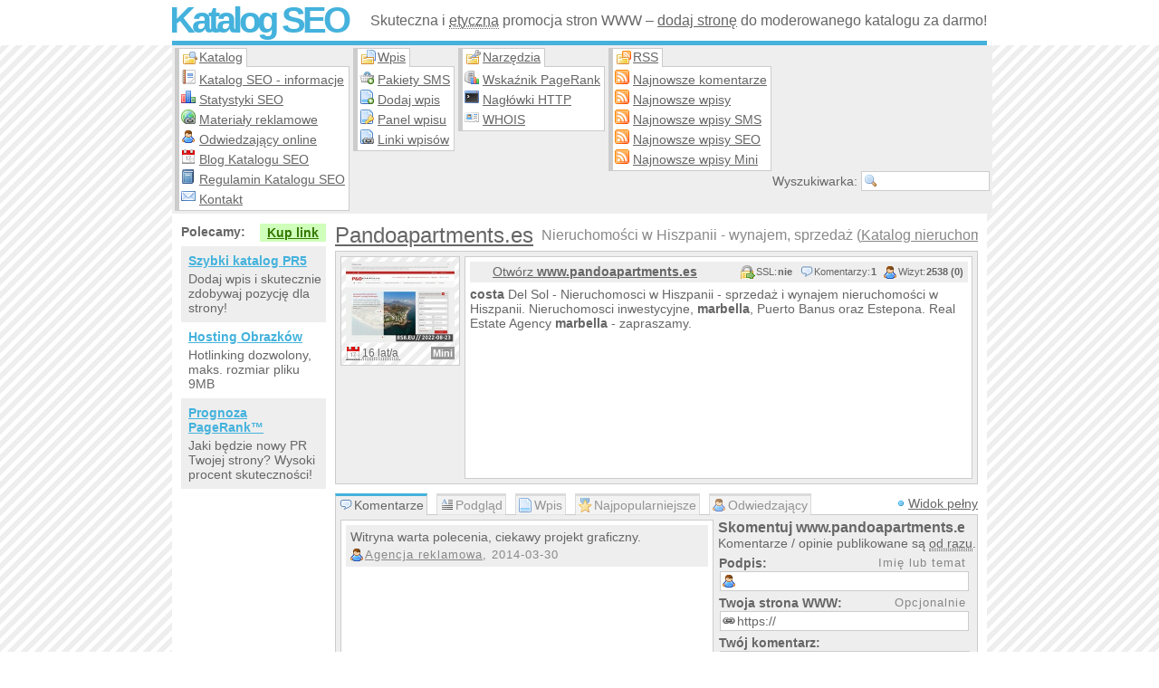

--- FILE ---
content_type: text/html; charset=UTF-8
request_url: https://katalogseo.net.pl/i-9968-nieruchomosci-w-hiszpanii-wynajem-sprzedaz
body_size: 6068
content:
<!doctype html>
<html lang="pl-PL" dir="ltr">
    <head data-generated="{'took': 0.064, 'time': 1769262945.2923}">
		<title>Nieruchomości w Hiszpanii - wynajem, sprzedaż | Katalog SEO</title>
        <meta charset="utf-8">
		<meta name="Viewport" content="width=device-width, initial-scale=1.0">
		<meta name="Description" content="Costa Del Sol - Nieruchomosci w Hiszpanii - sprzedaż i wynajem nieruchomości w Hiszpanii. Nieruchomosci inwestycyjne, Marbella, Puerto Banus oraz Estepona. Real Estate Agency Marbella - zapraszamy.">
		<meta name="Keywords" content="Hiszpania,nieruchomości,sprzedaz nieruchmosci,inwestycje,nieruchomosci inwestycyjne,apartamenty,nieruchomosci w hiszpanii,wynajem apartamentow,costa del sol,wynajem,katalog">
		<meta name="Copyright" content="Copyright 2006-2026 SublimeStar.com Walerian Walawski - https://sublimestar.com/">
		<meta name="Robots" content="index,follow">
		<style>@import url(https://tff.tf/kseo/kseo.css?v60);@import url(https://tff.tf/kseo/entry.css?vX4X);</style>
		<script src="https://tff.tf/kseo/kseo.js?v39"></script>
		<link rel="canonical" href="https://katalogseo.net.pl/i-9968-nieruchomosci-w-hiszpanii-wynajem-sprzedaz">
		<link rel="icon" sizes="16x16" href="/favicon-16x16.png" type="image/png">
		<link rel="icon" sizes="32x32" href="/favicon-32x32.png" type="image/png">
		<link rel="apple-touch-icon" sizes="180x180" href="/apple-touch-icon.png">
		<link rel="manifest" href="/site.webmanifest">
		<link rel="alternate" href="rss-default.xml" type="application/rss+xml" title="Najnowsze wpisy">
		<link rel="alternate" href="rss-sms.xml" type="application/rss+xml" title="Najnowsze wpisy SMS">
		<link rel="alternate" href="rss-seo.xml" type="application/rss+xml" title="Najnowsze wpisy SEO">
		<link rel="alternate" href="rss-mini.xml" type="application/rss+xml" title="Najnowsze wpisy Mini">
		<link rel="alternate" href="rss-comments.xml" type="application/rss+xml" title="Najnowsze komentarze">
	</head>
	<body>
		<!--[if lte IE 8]><script type="text/javascript" src="https://tff.tf/kseo/msie.js"></script><![endif]-->
		<div id="tb">
			<div>
				<h2><a href="/">Katalog SEO</a></h2>
				<p>Skuteczna i <abbr title="Respektujemy wytyczne Google&trade;">etyczna</abbr> promocja stron WWW &ndash; <a href="dodaj-wpis">dodaj stronę</a> do moderowanego katalogu za darmo!</p>
			</div>
		</div>
		<div id="mb">
			<div id="nb">
				<div id="nb1">
					<strong>Katalog</strong>
					<ul>
						<li><a href="katalog">Katalog SEO - informacje</a></li>
						<li><a href="statystyki">Statystyki SEO</a></li>
						<li><a href="materialy-reklamowe">Materiały reklamowe</a></li>
						<li><a href="odwiedzajacy-online">Odwiedzający online</a></li>
						<li><a href="https://blog.katalogseo.net.pl/">Blog Katalogu SEO</a></li>
						<li><a href="regulamin">Regulamin Katalogu SEO</a></li>
						<li><a href="kontakt">Kontakt</a></li>
					</ul>
				</div>
				<div id="nb2">
					<strong>Wpis</strong>
					<ul>
						<li><a href="pakiety-kodow-sms">Pakiety SMS</a></li>
						<li><a href="dodaj-wpis">Dodaj wpis</a></li>
						<li><a href="panel">Panel wpisu</a></li>
						<li><a href="linki-seo">Linki wpisów</a></li>
					</ul>
				</div>
				<div id="nb3">
					<strong>Narzędzia</strong>
					<ul>
						<li><a href="wskaznik-pagerank">Wskaźnik PageRank</a></li>
						<li><a href="naglowki-http">Nagłówki HTTP</a></li>
						<li><a href="whois">WHOIS</a></li>
					</ul>
				</div>
				<div id="nb4">
					<strong>RSS</strong>
					<ul>
						<li><a href="rss-comments.xml">Najnowsze komentarze</a></li>
						<li><a href="rss-default.xml">Najnowsze wpisy</a></li>
						<li><a href="rss-sms.xml">Najnowsze wpisy SMS</a></li>
						<li><a href="rss-seo.xml">Najnowsze wpisy SEO</a></li>
						<li><a href="rss-mini.xml">Najnowsze wpisy Mini</a></li>
					</ul>
				</div>
				<form onsubmit="return findIt(this)" action="/" method="post">
					<div title="Wpisz słowo i naciśnij {Enter}. _ Znak {*} zastępuje dowolne słowa.">Wyszukiwarka: <input type="text" name="find"></div>
				</form>
				<noscript><p>Katalog SEO wymaga JavaScript!</p></noscript>
			</div>
			<div id="cb">

				<script> if(typeof eName=="undefined"){ alert("Uwaga! Zablokowane zostały skrypty katalogu... Sprawdź ustawienia przeglądarki internetowej lub użyj innej."); } </script>

				<div id="rb">
<h1><strong id="eName">Pandoapartments.es</strong> Nieruchomości w Hiszpanii - wynajem, sprzedaż (<a title="W katalogu Firmy" href="s-526-0-nieruchomosci">Katalog nieruchomości</a>)</h1>
<div class="eb" style="height: auto">
	<div class="th">
			<img src="https://8s8.eu/images/pandoapartments.es_8s8.eu_thumbnail.jpg" alt="Miniaturka domeny www.pandoapartments.es" title="Strona www.pandoapartments.es"><abbr title="W Katalogu SEO od 2009-12-30, edytowano 2 razy - ostatnio 2010-12-16">16 lat/a</abbr>
		<b style="background:#969696" title="Wpis Mini">Mini</b>
		
	</div>
	<div class="md">
		<h4 class="o8Bf v-0-1-2538-0-1-9968"><a href="http://www.pandoapartments.es/" rel="nofollow">Otwórz <strong>www.pandoapartments.es</strong></a></h4>
		<script>eName();</script>
		<div id="mdw"><strong>costa</strong> Del Sol - Nieruchomosci w Hiszpanii - sprzedaż i wynajem nieruchomości w Hiszpanii. Nieruchomosci inwestycyjne, <strong>marbella</strong>, Puerto Banus oraz Estepona. Real Estate Agency <strong>marbella</strong> - zapraszamy.</div>
	</div>
</div>

<ol id="tabs">
	<li id="tab_0">Komentarze</li>
	<li id="tab_1">Podgląd</li>
	<li id="tab_3">Wpis</li>
	<li id="tab_4">Najpopularniejsze</li>
	<li id="tab_5" onmouseup="loadStats()">Odwiedzający</li>
</ol>
<div id="tabsView">Widok pełny</div>
<div id="tab-0">
	<div><p id="komentarz-18798" class="abc">Witryna warta polecenia, ciekawy projekt graficzny. <em><a href="https://www.magia-reklamy.pl" rel="nofollow">Agencja reklamowa</a>, 2014-03-30</em></p> <!-- 2026-01-10 16:56:17 --></div>
	<form action="javascript:comment(9968)" method="post" id="commentForm"><h3>Skomentuj www.pandoapartments.es</h3><p>Komentarze / opinie publikowane są <abbr title="Moderacja odbywa się po publikacji.">od razu</abbr>.</p></form>
</div>
<div id="tab-1">
	<h3>Szybki podgląd strony WWW
</h3>
	<div class="wwwPreview"><div class="header"><b>wwwPreview v3.6 ze stycznia 2026:</b> podgląd w przygotowaniu; </div><div class="preview"><div class="error">Podgląd strony nie jest jeszcze gotowy - prosimy sprawdzić za godzinę...</div><!-- {?preview:enqueued} --></div></div>
</div>

<div id="tab-3">
	<h6>Kategorie wpisu:</h6>
	<h6>Raport błędu:</h6>
	<h6>&nbsp;Przyśpiesz indeksację:</h6>
	<ul id="etr1"><li class="abc">Firmy:</li><li title="W katalogu Firmy"><a href="s-526-0-nieruchomosci">Nieruchomości</a></li><li class="abc" title="W katalogu Firmy"><a href="s-494-0-turystyka-i-rekreacja">Turystyka i rekreacja</a></li><li>Turystyka:</li><li class="abc" title="W katalogu Turystyka"><a href="s-518-0-apartamenty">Apartamenty</a></li></ul>
	<ul id="etr2"></ul>
	<div id="etr3"><b>Wygląd linku:</b><p id="elv"><em><a href="https://katalogseo.net.pl/i-9968-nieruchomosci-w-hiszpanii-wynajem-sprzedaz">Pandoapartments.es w Katalogu SEO</a> - skomentuj!</em></p><p id="elc"></p></div>
</div>

<div id="tab-4"><h3>Najpopularniejsze słowa na stronie:</h3><ul><li>Lista najpopularniejszych słów nie jest jeszcze dostępna do pobrania...</li></ul></div>

<div id="tab-5"><p>Wczytuję statystyki...</p></div>

<script>commentUi();tabs();</script>

<div class="section-group">

    <div class="section-full">
        <h4 class="header-icon" style="background-image: url(https://tff.tf/silk/camera_link.png);">
            Zrzut ekranu www.pandoapartments.es 
            <span class="header-action" style="background-image: url(https://tff.tf/silk/camera_go.png);" onclick="report(this,1,9968)">Odśwież zrzut strony</span>
        </h4>
        <a href="https://8s8.eu/images/pandoapartments.es_8s8.eu_screenshot.jpg" rel="nofollow" target="_blank"><img src="https://8s8.eu/images/pandoapartments.es_8s8.eu_screenshot.jpg" alt="Nieruchomości w Hiszpanii - wynajem, sprzedaż (strona www.pandoapartments.es - Pandoapartments.es)" style="max-width: 100%;"></a>
    </div>
    
    <div class="section-full section-next" id="entry-related">
        <h4 class="header-icon" style="background-image: url(https://tff.tf/silk/table_relationship.png);">
            Katalog SEO zawiera 10 podobnych stron WWW: 
            <span class="header-action" style="background-image: url(https://tff.tf/silk/table_refresh.png);" onclick="jsPost('/i-9968-nieruchomosci-w-hiszpanii-wynajem-sprzedaz#entry-related',{'refreshRelated':'yes'})">Odśwież listę stron</span>
        </h4>
        <ol class="alternate-bg">
            <li><a href="i-4230-ils-nieruchomosci-szczecin-polska-bulgaria-i">ILS <strong>nieruchomości</strong> Szczecin, Polska, Bułgaria i...</a> ILSPOLAND.PL- serwis <strong>nieruchomości</strong> zagraniczne nr 1 w Polsce i tysiące najtańszych ofert <strong>nieruchomości</strong> Szczecin, cała Polska, <strong>nieruchomości</strong> Bułgaria, Egipt, Madera, Grecja, Turcja i wiele innych.</li><li><a href="i-2474-wakacje-hiszpania-apartamenty-wczasy-noclegi">Wakacje <strong>Hiszpania</strong>, apartamenty, wczasy, noclegi</a> Blog poświęcony wypoczynkowi na hiszpańskim wybrzeżu Costa Blanca w południowej Hiszpanii. Na stronie wiele ciekawych fotografii i informacji mających pomóc w podjęciu decyzji rezerwacji naszych apartamentów.</li><li><a href="i-3373-nieruchomosci-w-hiszpanii-na-teneryfie-apartamenty"><strong>nieruchomości</strong> w Hiszpanii na teneryfie, apartamenty</a> <strong>nieruchomości</strong> na teneryfie, w Hiszpanii: apartamenty, mieszkania, domy, wille oraz rezydencje. Pomagamy spełnić wszelkie formalności, wycena <strong>nieruchomości</strong>, notariusz i kredyty. Zamieszkaj tam gdzie lato trwa 12 mc. Teneryfa - <strong>Hiszpania</strong>!</li><li><a href="i-4284-nieruchomosci-radom"><strong>nieruchomości</strong> Radom</a> Arkada Development - mieszkania i domy na sprzedaż w Radomiu. Nasza nowa inwestycja - mieszkania z garażami podziemnymi pod nazwą Przy Ratuszu pomiędzy ulicami Wolności i Tybla w Radomiu.</li><li><a href="i-8993-wiadomosci-finansowe">Wiadomości finansowe</a> Wiadomości dotyczące finansów, ekonomii oraz gospodarki. Aktualne notowania giełdowe, kursy walut. Oferty kredytowe, ubezpieczeniowe, lokaty oraz konta bankowe. Ciekawe opinie ekspertów. SPRAWDŹ!</li><li><a href="i-9583-nieruchomosci-hiszpania"><strong>nieruchomości</strong> <strong>Hiszpania</strong></a> Sprzedaż <strong>nieruchomości</strong> w Hiszpanii, Ibermaxx oferty. Dla naszych klientów oferujemy profesjonalną obsługę w zakresie sprzedaży i wynajmu <strong>nieruchomości</strong> w Hiszpanii. Region Costa Blanca, Alicante.</li><li><a href="i-12180-budizol-s-a">Budizol S.A.</a> Budizol S.A. - dwudziestoletnie doświadczenie na rynku. Inwestycje tak komercyjne: Zielone Tarasy - Elbląg, Wzorcownia Galeria Milenium - Dom Mody - Włocławek, jak i mieszkaniowe: Konstancin Park.</li><li><a href="i-12576-nieruchomosci-w-hiszpanii"><strong>nieruchomości</strong> w Hiszpanii</a> Sprzedaż i wynajem <strong>nieruchomości</strong> w Hiszpanii na wybrzeżu Costa Blanca. Zapraszamy do zapoznania się z naszą ofertą atrakcyjnych <strong>nieruchomości</strong> nad samym morzem.</li><li><a href="i-15370-nieruchomosci-w-hiszpanii"><strong>nieruchomości</strong> w Hiszpanii</a> Sprzedaż i wynajem <strong>nieruchomości</strong> w Hiszpanii na wybrzeżu Costa Blanca. Oferujemy kompleksowa obsługę klientów z Polski z zachowanie pełnej dyskrecji a także po zakupie wynajem <strong>nieruchomości</strong>.</li><li><a href="i-17450-mieszkania-krakow-domy-sprzedaz-dzialki-kupno">Mieszkania Kraków, domy, sprzedaż, działki, kupno!</a> Kupno mieszkania w Krakowie - niska prowizja. Kraków - domy i działki zawsze mają wartość! Biuro <strong>nieruchomości</strong> z Krakowa zaprasza do sprzedaży mieszkania! Darmowe porady!</li>
        </ol>
    </div>
    
</div>
</div>
				<div id="lb">
					<script src="https://ads.sublimestar.com/ad/katalogseo.net.pl.js?jarwe8x"></script>
				</div>
			</div>
			<div id="fb">
				<span onclick="scroll(0,0)">&uarr;&uarr;&uarr;</span>
				<p>Katalog SEO nie odpowiada za treść zewnętrznych stron WWW ani linków sponsorowanych (reklam). Wszystkie linki, opisy, grafiki/zdjęcia do pobrania są darmowe, ale mogą być nieaktualne. Odwiedzając Katalog SEO akceptujesz jego regulamin. Copyright &copy; 2006-2026 <a href="https://sublimestar.com/" rel="nofollow">Sublime<b>&#9733;</b>Star.com Walerian Walawski</a>.</p>
				<a href="https://sublimestar.com/" rel="nofollow"><img src="[data-uri]" alt="SublimeStar.com"></a>

				<script src="https://www.statcounter.com/counter/counter.js" async></script>
				<noscript><div class="statcounter"><img class="statcounter" src="https://c.statcounter.com/12973215/0/9b1c4b93/1/" alt="Statystyki SEO katalogu" referrerPolicy="no-referrer-when-downgrade"></div></noscript>
				
			</div>
		</div>
	</body>
</html>


--- FILE ---
content_type: text/javascript; charset=utf-8
request_url: https://tff.tf/kseo/kseo.js?v39
body_size: 3337
content:
/* * * * * * * * * * * * * * * * * * * * * * * * * * * * * * * * * * * * * * * * * *
 * UTF-8 http://api.sublimestar.com/mtk.out?in=2710529,kseo.js                     *
 * Copyright (C) 2024 SublimeStar.com Walerian Walawski <http://sublimestar.com/>  *
 * Attribution 3.0 Unported <https://creativecommons.org/licenses/by/3.0/>         *
 * * * * * * * * * * * * * * * * * * * * * * * * * * * * * * * * * * * * * * * * * */

var sc_project=12973215; 
var sc_invisible=1; 
var sc_security="9b1c4b93"; 

function bi(theId)
{
	return document.getElementById(theId);
}
function bid(id)
{
	return document.getElementById(id);
}
function plh(url)
{
	parent.location.href=url;
}

function eName()
{
	bi('eName').innerHTML='<a target="_blank" href="'+bi('rb').getElementsByClassName('o8Bf')[0].getElementsByTagName('a')[0].href+'">'+bi('eName').innerText+'</a>';
}

function toolTip()
{
	for(var i=0,d,dE,D=document,span;d=D.getElementsByTagName('*')[i++];)
	{
		if(d.getAttribute('title'))
		{
			d.onmouseover=function(e)
			{
				if(this.getAttribute('title')!=undefined&&this.title!='')
				{
					var inner=this.getAttribute('title');
					var e=e||event;
					var box;
					box=D.createElement('span');
					box.id='tooltip';
					box.innerHTML=inner.replace(/\{/g,'<b>').replace(/\}/g,'</b>').replace(/ _ /g,'<br>');
					with(box.style)
					{
						top=e.clientY+(dE=D.documentElement).scrollTop+15+'px';
						left=e.clientX+dE.scrollLeft+15+'px';
					}
					this.title_ex=this.title;
					this.title='';
					D.body.appendChild(box);
				}
			};
			d.onmouseout=function()
			{
				if(this.getAttribute('title')!=undefined&&this.title_ex!=undefined)
				{
					this.title=this.title_ex;
					if(bi('tooltip')) D.body.removeChild(bi('tooltip'));
				}
			};
		}
	}
}

function contentHeight(theHeight)
{
	if(window.innerHeight) theHeight=window.innerHeight;
	else if (document.documentElement&&document.documentElement.clientHeight) theHeight=document.documentElement.clientHeight;
	else if (document.body) theHeight=document.body.clientHeight;
	bi('cb').style.minHeight=(theHeight-135)+'px';
}

window.onload=function()
{
	contentHeight(1);
	var o8Bf=bi('rb').getElementsByClassName('o8Bf');
	for(var i=0;i<o8Bf.length;i++)
	{
		var o8BfV=o8Bf[i].className.split('-');
		if(o8BfV[5]==1)
		{
			websiteLink=o8Bf[i].getElementsByTagName('a')[0];
			websiteLink.target='_blank';
			websiteLink.style.backgroundImage='url(https://s2.googleusercontent.com/s2/favicons?domain_url='+websiteLink.href+')';
			bi('etr2').innerHTML='<li style="background:url(https://tff.tf/silk/page_error.png) no-repeat 3px center #EEEEEE" onclick="report(this,0,'+o8BfV[6]+')">Nieaktywna strona</li><li style="background:url(https://tff.tf/silk/page_error.png) no-repeat 3px center" onclick="report(this,1,'+o8BfV[6]+')">Nieaktualna miniaturka</li><li style="background:url(https://tff.tf/silk/page_error.png) no-repeat 3px center #EEEEEE" onclick="report(this,2,'+o8BfV[6]+')">Nieadekwatny opis</li>';
			bi('elc').innerHTML='<b>Kod HTML:</b><textarea>'+bi('elv').innerHTML+'</textarea>';
			var mdAbbr=bi('mdw').getElementsByTagName('abbr');
			for(var ii=0;ii<mdAbbr.length;ii++)
			{
				mdAbbr[ii].title=decodeURIComponent(mdAbbr[ii].title);
			}
		}
		o8Bf[i].innerHTML+='<div class="fu"></div><i><b style="background:url(https://tff.tf/silk/lock_go.png) no-repeat 7px 0">SSL:</b><i>'+((o8BfV[4]==1)?'tak':'nie')+'</i><b style="background:url(https://tff.tf/silk/comment.png) no-repeat 8px center">Komentarzy:</b><i>'+o8BfV[2]+'</i><b style="background:url(https://tff.tf/silk/user.png) no-repeat 7px 0">Wizyt:</b><i title="Razem (dzisiaj)">'+o8BfV[3]+' ('+o8BfV[1]+')</i></i>';
	}

	toolTip();
};

// Mobile menu handling
document.addEventListener('DOMContentLoaded', function(){
	
	if( document.getElementById('nb').offsetWidth <= 680 ){
		const navBox = document.getElementById('nb');
		const allDropdowns = navBox.getElementsByTagName('div');
		const DROP_CLASS = 'drop';

		navBox.addEventListener('click', ({target}) => {
			if ( target.tagName.toLowerCase() != 'strong' ) return;

			const parent = target.parentNode.id;

			for(var i=0; i<allDropdowns.length; i++){
				if( allDropdowns[i].id != parent ){
					allDropdowns[i].classList.remove(DROP_CLASS);
				}else{
					allDropdowns[i].classList.toggle(DROP_CLASS);
				}
			}
		});
	}
});

function findIt(form)
{
	if(form.find.value.length>2)
	{
		plh('wyszukiwarka-'+encodeURIComponent(form.find.value)+'-0');
	}
	else
	{
		alert('Słowo wyszukiwania musi mieć minimum 3 znaki!');
	}
	return false;
}

var tab=null;
var tabOpen='0';
function tabs()
{
	tab=bi('tabs').getElementsByTagName('li');
	for(var i=0;i<tab.length;i++)
	{
		tab[i].onclick=function(){tabOpen=this.id.split('_')[1];tabsView(true);};
	}
	tabsView(true);
}
function tabsView(on)
{
	if(on)
	{
		bi('tabsView').innerHTML='Widok pełny';
		bi('tabsView').onclick=function(){tabsView(false);};
	}
	else
	{
		bi('tabsView').innerHTML='Widok kart';
		bi('tabsView').onclick=function(){tabsView(true);};
	}
	tabChange(on?tabOpen:'');
}
function tabChange(to)
{
	if(to=='')
	{
		for(var i=0;i<tab.length;i++)
		{
			tab[i].setAttribute('style','opacity:0.7;border-top:3px solid #CCCCCC');
			bi('tab-'+tab[i].id.split('_')[1]).style.display='block';
		}
	}
	else
	{
		for(var i=0;i<tab.length;i++)
		{
			tab[i].setAttribute('style','opacity:0.7;border-top:3px solid #CCCCCC');
			bi('tab-'+tab[i].id.split('_')[1]).style.display='none';
		}
		bi('tab-'+to).style.display='block';
		bi('tab_'+to).setAttribute('style','opacity:1;border-top:3px solid #44B2DC');
	}
}

function loadStats()
{
	var ajax=ajaxPost('ajax-visitors-default','uri='+encodeURIComponent(window.location.pathname));
	ajax.onreadystatechange=function()
	{
		if(ajax.readyState==4)
		{
			if(ajax.status==200)
			{
				bi('tab-5').innerHTML='<h3>Najnowsze '+(ajax.responseText.split('<tr').length-1)+' odwiedzin tego wpisu:</h3><table><tr><th>Kraj</th><th><abbr title="Częściowo ukryty dla zachowania prywatności Odwiedzających">Adres IP</abbr></th><th>Data</th><th>Strona odsyłająca</th><th>Program</th></tr>'+ajax.responseText+'</table>';
				toolTip();
			}
			else
			{
				alert('Błąd krytyczny serwera!\nProsimy spróbować później...');
			}
		}
	};
}

function report(box,why,entryNr)
{
	var ajax=ajaxPost('ajax-report-'+entryNr,'why='+why);
	box.onclick=function(){return false;};
	box.style.textDecoration='none';
	box.style.cursor='wait';
	ajax.onreadystatechange=function()
	{
		if(ajax.readyState==4)
		{
			if(ajax.status==200)
			{
				box.innerHTML=ajax.responseText;
			}
			else
			{
				alert('Błąd krytyczny serwera!\nProsimy spróbować później...');
			}
		}
	};
	return false;
}

function ajaxPost(postUri,postData)
{
	var httpRequest=false;

	if(window.XMLHttpRequest)
	{
		httpRequest=new XMLHttpRequest();
		if(httpRequest.overrideMimeType)
		{
			httpRequest.overrideMimeType('text/xml');
		}
	}
	else if(window.ActiveXObject)
	{
		try
		{
			httpRequest=new ActiveXObject('Msxml2.XMLHTTP');
		}
		catch(e)
		{
			try
			{
				httpRequest=new ActiveXObject('Microsoft.XMLHTTP');
			}
			catch(e)
			{}
		}
	}

	if(!httpRequest) alert('Błąd krytyczny AJAX!');

	httpRequest.open('POST',postUri);
	httpRequest.setRequestHeader('Content-Type','application/x-www-form-urlencoded');
	httpRequest.send(postData);

	return httpRequest;
}

function ajaxInner(uri,post,id)
{
	ajaxPost(uri,post).onreadystatechange=function(){if(this.readyState==4){bi(id).innerHTML=this.responseText;}};
}

function o8AjaxButton(button)
{
	if(button.disabled)
	{
		button.disabled=false;
		button.value=button.title;
		button.title='';
		button.style.backgroundColor='#44B2DC';
	}
	else
	{
		button.disabled=true;
		button.title=button.value;
		button.value='Wysyłam...';
		button.style.backgroundColor='#F39D00';
	}
}

function commentLength(commentLength)
{
	bi('commentLength').innerHTML=(commentLength==0)?'&nbsp;':'Min. <b>16</b> znaków, wpisano <b>'+commentLength+'</b>';
}

function comment(entryNr)
{
	var commentForm=bi('commentForm');
	o8AjaxButton(commentForm.button);
	var ajax=ajaxPost('ajax-comment-'+entryNr,'name='+encodeURIComponent(commentForm.name.value)+'&url='+encodeURIComponent(commentForm.url.value)+'&comment='+encodeURIComponent(commentForm.comment.value));
	ajax.onreadystatechange=function()
	{
		if(ajax.readyState==4)
		{
			if(ajax.status==200)
			{
				switch(ajax.responseText)
				{
					case '001':
						alert('Dziękujemy '+commentForm.name.value+', Twój komentarz został dodany!');
						parent.location.reload();
					break;

					case '002':
						commentForm.name.focus();
						alert('Błąd - podane imię jest zbyt krótkie!\nPopraw dane i spróbuj ponownie...');
						commentForm.name.focus();
					break;

					case '003':
						commentForm.name.focus();
						alert('Błąd - podane imię jest zbyt długie!\nPopraw dane i spróbuj ponownie...');
						commentForm.name.focus();
					break;

					case '004':
						commentForm.url.focus();
						alert('Błąd - podany adres strony WWW jest błędny!\nPopraw dane i spróbuj ponownie...');
						commentForm.url.focus();
					break;

					case '005':
						commentForm.comment.focus();
						alert('Błąd - podany komentarz jest zbyt krótki!\nPopraw dane i spróbuj ponownie...');
						commentForm.comment.focus();
					break;

					case '006':
						commentForm.comment.focus();
						alert('Błąd - podany komentarz już został dodany dla tej strony!\nPopraw dane i spróbuj ponownie...');
						commentForm.comment.focus();
					break;

					case '007':
						alert('Błąd krytyczny bazy danych!\nProsimy spróbować ponownie za chwilę...');
					break;
				}
			}
			else
			{
				alert('Błąd krytyczny serwera!\nProsimy spróbować ponownie za chwilę...');
			}
			o8AjaxButton(commentForm.button);
		}
	};
}

function commentUi(domain)
{
	bi('commentForm').innerHTML+='<div><b>Podpis: <span>Imię lub temat</span></b><input type="text" name="name" value="" maxlength="36"><b>Twoja strona WWW: <span>Opcjonalnie</span></b><input type="text" name="url" value="https://"><b>Twój komentarz:</b><textarea name="comment" cols="10" rows="5" onkeyup="commentLength(this.value.length)" onfocus="commentLength(this.value.length)" onblur="commentLength(0)"></textarea><input type="submit" name="button" value="Dodaj!"><span id="commentLength">&nbsp;</span></div>';
}

/**
 * sends a request to the specified url from a form. this will change the window location.
 * @param {string} path the path to send the post request to
 * @param {object} params the parameters to add to the url
 * @param {string} [method=post] the method to use on the form
 */

function jsPost(path, params, method='post') {
    const form = document.createElement('form');
    form.method = method;
    form.action = path;

    for(const key in params){
        const hiddenField = document.createElement('input');
        hiddenField.type = 'hidden';
        hiddenField.name = key;
        hiddenField.value = params[key];
        form.appendChild(hiddenField);
    }

    document.body.appendChild(form);
    form.submit();
}
